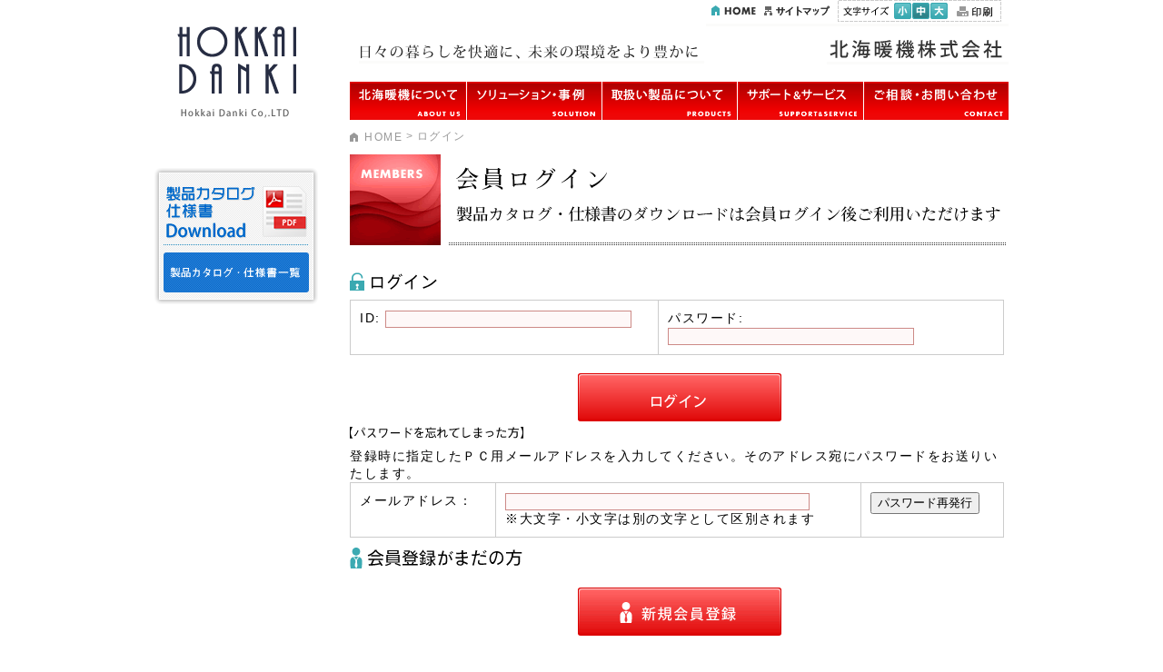

--- FILE ---
content_type: text/html; charset=UTF-8
request_url: https://hokkai-danki.com/forms/?members=login_form
body_size: 2848
content:
<!DOCTYPE html>
<html lang="ja">
<head>
	<!-- Google tag (gtag.js) -->
<script async src="https://www.googletagmanager.com/gtag/js?id=G-M4D08020MQ"></script>
<script>
  window.dataLayer = window.dataLayer || [];
  function gtag(){dataLayer.push(arguments);}
  gtag('js', new Date());

  gtag('config', 'G-M4D08020MQ');
</script>
<meta http-equiv="X-UA-Compatible" content="IE=edge,chrome=1">
<meta charset="utf-8" />
<meta http-equiv="Pragma" content="no-cache" />
<meta http-equiv="Expires" content="-1" />
<title>ログイン | 北海暖機 株式会社</title>
<meta name="ROBOTS" content="INDEX,FOLLOW,ALL" />
<meta name="description" content="会員登録されている方はこちらからログイン可能です。..." />
<meta name="keywords" content="会員,メンバーズ,ログイン" />
<meta name="viewport" content="width=1024" />
<meta name="HandheldFriendly" content="true" />
<meta name="MobileOptimized" content="1024" />
<meta name="format-detection" content="telephone=no" />
<link rel="home" href="http://www.hokkai-danki.com" title="TOP_SITE_TITLE" />

<link rel="stylesheet" href="/forms/../content/display/css/default_style.css" />
<link rel="stylesheet" href="/forms/../content/display/css/common_table.css" />
<link rel="stylesheet" href="/forms/../content/display/css/common.css?240903" />
<!--[if lt IE 9]><script src="/forms/../content/display/js/html5shiv-printshiv.js"></script><![endif]-->
<script>js_ini = { root_path: '/'};</script>
<script src="/forms/../content/display/js/preset.js"></script>


<link rel="stylesheet" type="text/css" href="/forms/../content/display/css/input_checker.css" />
<link rel="stylesheet" type="text/css" href="/forms/../content/display/css/common_form.css" />
<link rel="stylesheet" type="text/css" href="/forms/../content/display/css/members/common.css" />
<link rel="stylesheet" type="text/css" href="/forms/../content/display/css/members/login_form.css" />
<script>
load_lib.push("input_checker");
</script>
</head>
<!--[if lt IE 8]><body class="lt-ie10 lt-ie9 lt-ie8" id="pagetop"><![endif]-->
<!--[if IE 8]><body class="lt-ie10 lt-ie9" id="pagetop"><![endif]-->
<!--[if IE 9]><body class="lt-ie10" id="pagetop"><![endif]-->
<!--[if gt IE 9]><!--><body id="pagetop"><!--<![endif]-->

<div id="mainbody">
	<header id="main_head" role="banner">
		<h1><a href="/">北海暖機 株式会社</a></h1>
		<div id="head_top">
			<ul id="font_switch">
				<li id="topmenu01"><a href="/">HOME</a></li>
				<li id="topmenu03"><a href="/sitemap/" >サイトマップ</a></li>
				<li id="font_s"><a href="#font_s" class="font_switch">小</a></li>
				<li id="font_m"><a href="#font_m" class="font_switch selected">中</a></li>
				<li id="font_l"><a href="#font_l" class="font_switch">大</a></li>
				<li id="topmenu04"><a href="#" onclick="print();return false;">印刷</a></li>
			</ul>
		</div>
		<nav id="main_nav" role="navigation">
			<ul>
				<li id="main_nav01"><a href="/aboutus/">会社案内</a></li>
				<li id="main_nav03"><a href="/solutions/">ソリューション・事例</a></li>
				<li id="main_nav02"><a href="/products/">取り扱い商品一覧</a></li>
				<li id="main_nav04"><a href="/support/">サポート＆サービス</a></li>
				<li id="main_nav05"><a href="/forms/contact/">お問い合わせ</a></li>
			</ul>
		</nav><!-- /#main_menu -->
	</header>

	<div id="maincontents">
<div id="side_menu">
	
		
		<div id="banner_links">
					<p class="ban"><a href="https://www.hokkai-danki.com/catalogs/"><img src="/content/upload/thumbnale/link_7d1912ccdba8c5d07a5b2d90054a7a9f.png" alt="製品カタログ・仕様書ダウンロード" /></a></p>
						</div>
	</div><!-- /#side_menu -->

<article id="itembox">
	<nav><p class="breadcrumb"><a href="http://www.hokkai-danki.com" title="北海暖機 株式会社">HOME</a><span class="split">&gt;</span>ログイン</p></nav>
		<header>
			<h1 class="group_ttl"><img src="/forms/../content/display/img/members/ttl_edit.gif" alt="会員登録・変更" /></h1>
		</header>
		<div id="itembox_content">
						<form method="post" action="/forms/">
<input type="hidden" name="members" value="login" />
			<h2 class="sub_ttl" style="padding-bottom:10px;"><img src="/forms/../content/display/img/members/subttl_login.gif" alt="ログイン" /></h2>
			<table class="formtable">
				<tr>
					<td><label>ID: </label><input type="text" name="login_id" value="" size="32" maxlength="32" style="ime-mode:disabled;" class="necessary" />
						　
					</td>
					<td><label>パスワード: </label><input type="password" name="passwd" value="" size="32" maxlength="16" style="ime-mode:disabled;" class="necessary alnum" />
											</td>
				</tr>
			</table>
			<p class="submitbutton">
				<span class="btn_login"><input type="submit" value="ログイン" /></span>
			</p>
		</form>
		<a id="reissue_passwd" name="reissue_passwd"></a>
				<form method="post" action="/forms/">
<input type="hidden" name="members" value="reissue_passwd" />
			<h2 style="padding-bottom:10px;"><img src="/forms/../content/display/img/members/subtl_reissue.gif" alt="パスワードを忘れてしまった方" /></h2>
			<p class="reissue_mes">登録時に指定したＰＣ用メールアドレスを入力してください。そのアドレス宛にパスワードをお送りいたします。</p>
			<table class="formtable">
				<tr>
					<td>メールアドレス：</td>
					<td><input type="text" name="email" value="" size="40" maxlength="100" style="ime-mode:disabled;" class="necessary mailadd" />
						<br /><span class="explaine">※大文字・小文字は別の文字として区別されます</span>
											</td>
					<td class="submitbutton"><span class="btn_reissue"><input type="submit" value="パスワード再発行" /></span></td>
				</tr>
			</table>
		</form>
			<h2 class="sub_ttl"><img src="/forms/../content/display/img/members/subttl_register.gif" alt="会員登録" /></h2>
			<p class="submitbutton">
				<a href="/forms/members/regist_form.html" class="btn_register">【会員登録はこちらから】</a>
			</p>
		</div>
	</article>
	</div><!--/#maincontents-->
</div><!--/#mainbody-->

<footer role="contentinfo" id="main_foot">
	<div id="foot_corp_info">
		<p class="photo"><img src="/forms/../content/display/img/comm/foot_photo.jpg" width="80" height="80" alt="社屋" /></p>
		<div class="docs">
			<h1><a href="/forms/"><img src="/forms/../content/display/img/comm/foot_title.png" width="235" height="25" alt="北海暖機 株式会社" /></a></h1>
			<p>〒065-0015　北海道札幌市東区北１５条東１丁目４番２０号</p>
			<p>TEL ：011-742-2516　FAX：011-722-7127</p>
		</div>
		<div class="contact">
			<p class="mes"><img src="/forms/../content/display/img/comm/foot_tel.png" width="198" height="64" alt="お問い合わせはこちらから　TEL ：011-742-2516　【営業時間】平日午前9:00～午後6:30" /></p>
			<p class="btn">
				<a href="https://www.hokkai-danki.com/forms/contact/">WEBからお問い合わせ</a>
			</p>
		</div>
	</div>
	<div id="foot_guide">
		<div id="foot_guide_set">
			<dl id="foot_guide_01">
				<dt><a href="/forms/aboutus/">北海暖機について</a></dt>
				<dd>
					<ul class="l">
						<li id="foot_guide_01_01"><a href="/forms/aboutus/message.html">ごあいさつ</a></li>
						<li id="foot_guide_01_02"><a href="/forms/aboutus/hd_vison.html">HD VISON</a></li>
						<li id="foot_guide_01_03"><a href="/forms/aboutus/overview.html">会社概要</a></li>
						<li id="foot_guide_01_04"><a href="/forms/aboutus/description.html">事業内容</a></li>
					</ul>
					<ul class="r">
						<li id="foot_guide_01_05"><a href="/forms/aboutus/compliance.html">コンプライアンス</a></li>
						<li id="foot_guide_01_06"><a href="/forms/aboutus/social.html">環境・社会への取り組み</a></li>

					</ul>
				</dd>
			</dl>
			<div id="foot_guide_box">
				<dl id="foot_guide_02">
					<dt><a href="/forms/solutions/">ソリューション・事例</a></dt>
					<dd>
						<a href="/forms/solutions/#box_id_35">弊社ソリューションのご案内をいたします</a>
					</dd>
				</dl>
				<dl id="foot_guide_03">
					<dt><a href="/forms/products/">取り扱い製品一覧</a></dt>
					<dd>
						<a href="/forms/products/#items_list_box">弊社の豊富な取扱い製品をご案内いたします</a>
					</dd>
				</dl>
			</div>
			<dl id="foot_guide_04">
				<dt><a href="/forms/catalogs/">ダウンロード</a></dt>
				<dd>
					<a href="/forms/catalogs/">会員登録</a>
				</dd>
			</dl>
			<dl id="foot_guide_05">
				<dt><a href="/forms/support/">サポート＆サービス</a></dt>
				<dd>製品・システム導入後のサポートをご案内いたします</dd>
			</dl>
		</div>
		<div id="foot_bottom_menu">
			<ul>
				<li id="foot_bottom_01"><a href="/forms/">HOME</a></li>
				<li id="foot_bottom_02"><a href="/forms/forms/contact/">お問い合わせ</a></li>
				<li id="foot_bottom_03"><a href="/forms/privacy/" >プライバシーポリシー</a></li>
				<li id="foot_bottom_04"><a href="/forms/sitemap/" >サイトマップ</a></li>
			</ul>
		</div>
	</div>
	<div id="foot_copy">
		<p>
			<img src="/forms/../content/display/img/comm/copy.png" width="248" height="9" alt="COPYRIGHT(C)Hokkai Danki Co,.LTD ALL RIGHTS RESERVED" />
		</p>
	</div>
	<div id="go_top_link">
		<p><a href="#pagetop">このページのトップへ戻る</a></p>
	</div>
</footer><!--/#main_foot-->

<script data-main="/forms/../content/display/js/main" src="/forms/../content/display/js/require.js"></script>
<script src="/acc/log.js" charset="utf-8"></script>
</body>
</html>


--- FILE ---
content_type: text/css
request_url: https://hokkai-danki.com/content/display/css/default_style.css
body_size: 1437
content:
@charset "UTF-8";
/*
html5doctor.com Reset Stylesheet
v1.6.1
Last Updated: 2010-09-17
Author: Richard Clark - http://richclarkdesign.com 
Twitter: @rich_clark
Original: http://html5doctor.com/html-5-reset-stylesheet/
*/
html,
body,
div,
span,
object,
iframe,
h1,
h2,
h3,
h4,
h5,
h6,
p,
blockquote,
pre,
abbr,
address,
cite,
code,
del,
dfn,
em,
img,
ins,
kbd,
q,
samp,
small,
strong,
sub,
sup,
var,
b,
i,
dl,
dt,
dd,
ol,
ul,
li,
fieldset,
form,
label,
legend,
table,
caption,
tbody,
tfoot,
thead,
tr,
th,
td,
article,
aside,
canvas,
details,
figcaption,
figure,
footer,
header,
hgroup,
menu,
nav,
section,
summary,
time,
mark,
audio,
video{
	margin: 0;
	padding: 0;
	border: 0;
	outline: 0;
	font-size: 100%;
	vertical-align: baseline;
	background: transparent;
}

body{
	line-height: 1;
}

article,
aside,
details,
figcaption,
figure,
footer,
header,
hgroup,
menu,
nav,
section{
	display: block;
}

nav ul{
	list-style: none;
}

blockquote,
q{
	quotes: none;
}

blockquote:before,
blockquote:after,
q:before,
q:after{
	content: '';
	content: none;
}

a{
	margin: 0;
	padding: 0;
	font-size: 100%;
	vertical-align: baseline;
	background: transparent;
}

/* change colours to suit your needs */
ins{
	background-color: #ff9;
	color: #000;
	text-decoration: none;
}

/* change colours to suit your needs */
mark{
	background-color: #ff9;
	color: #000;
	font-style: italic;
	font-weight: bold;
}

del{
	text-decoration: line-through;
}

abbr[title],
dfn[title]{
	border-bottom: 1px dotted;
	cursor: help;
}

table{
	border-collapse: collapse;
	border-spacing: 0;
}

/* change border colour to suit your needs */
hr{
	display: block;
	height: 1px;
	border: 0;
	border-top: 1px solid #cccccc;
	margin: 1em 0;
	padding: 0;
}

input,
select{
	vertical-align: middle;
}

/* フォント初期化 --------------------------------------------------------- */
body{
	font: 14px/1.4 helvetica, Verdana, arial, "ヒラギノ角ゴ Pro W3", "Hiragino Kaku Gothic Pro", "Osaka", "ＭＳ Ｐゴシック", sans-serif;
	letter-spacing: 1.5px;
	color: #000;
}

a{
	color: #CC0000;
	text-decoration: underline;
}
a:visited{
	color: #BF6363;
}
a:hover{
	color: #DD4F93;
}

/* 他初期化 */
br{
	letter-spacing: 0;
}

/* IEバグ回避用 */
img{
	vertical-align: bottom;
}

/* 隙間回避 */
td,
th{
	text-align: left;
}

/*
	画像配置設定用CSS。基本的に変更しない
	
	$imamge_positions = array( 'center'=>'中央', 'left'=>'左', 'right'=>'右', 'bottom'=>'下中央', 
	'float_left'=>'本文の左(回り込み)', 'float_right'=>'本文の右(回り込み)' , 
	'separate_left'=>'本文の左(回り込まない)', 'separate_right'=>'本文の右(回り込まない)', 
	'title'=>'サブタイトルとして表示' );
*/
.content_image_box{
	padding-bottom: 5px;
}
.content_image_box .image_caption{
	font-size: 10px;
}

.imamge_position_center,
.imamge_position_bottom{
	margin: 20px 0;
	text-align: center;
}

.imamge_position_left{
	text-align: left;
}

.imamge_position_right{
	text-align: right;
}

.imamge_position_bottom{
	padding: 5px 0 0 0px;
}

.imamge_position_float_left,
.imamge_position_separate_left{
	float: left;
	padding: 0 20px 20px 0px;
}

.imamge_position_separate_left{
	padding: 0 20px 0 0;
}

.imamge_position_float_right,
.imamge_position_separate_right{
	float: right;
	padding: 0 0 20px 20px;
}

.imamge_position_separate_right{
	padding: 0 0 20px 0;
}

.text_position_separate_left,
.text_position_separate_right{
	display: table;
	word-break: break-all;
}
.text_position_separate_right{
	padding: 0 20px 20px 0;
}

.lt-ie8 .text_position_separate_left,
.lt-ie8 .text_position_separate_right{
	display: inline-block;
}

.text_position_center{
	padding: 0 10px;
}


--- FILE ---
content_type: text/css
request_url: https://hokkai-danki.com/content/display/css/common_table.css
body_size: 544
content:
@charset "UTF-8";
/*
汎用テーブル設定
入力ページの各テンプレート対応
*/
/*
table{
	border-collapse: separate;
	border-spacing: 3px;
}
*/
/* 汎用テーブル */
.common_teble{
	empty-cells: show;
	letter-spacing: 0.1em;
	line-height: 150%;
	border: 1px solid #CCCCCC;
	border-collapse: collapse;

}
.common_teble tr td,
.common_teble tr th{
	font-size: inherit;
		padding: 10px;
	border: 1px solid #cccccc;
	vertical-align: top;
	text-align: left;
}
.common_teble tr th{
	background: #F3F3F3;
	font-weight: normal;
		padding: 10px;
}

.common_teble .common_teble_glay,
.common_teble .common_teble_glay tr td,
.common_teble .common_teble_glay tr th{
	border: solid #d0d0d0;
	border-width: 0 1px;

}
.common_teble .common_teble_glay tr th{
	background-color: #F3F3F3;
}

/* 段組テーブル */
.layout_box tr td{
	border-collapse: separate;
	border-spacing: 2px;
}

.layout_box,
.layout_box tr td{
	border: none;
}

.layout_box tr td{
	padding: 3px;
}


/* gray */
* table.common_teble{
	border-collapse: collapse;
	empty-cells: show;

}
* table.common_teble,
* table.common_teble tr td,
* table.common_teble tr th{
	border: 1px solid #999999;
	vertical-align: top;
	padding: 5px;
}
* table.common_teble tr td,
* table.common_teble tr th{
	padding: 5px;
}
* table.common_teble tr th{

	font-weight: normal;
 padding:5px;
}

* table.common_teble_g,
* table.common_teble_g tr td,
* table.common_teble_g tr th{
	border: 1px solid #CCCCCC;
	border-width: 0px 1px 1px 1px ;
	padding: 5px;
}
* table.common_teble_g tr th{
	background-color: #F3F3F3;
	font-weight: normal;
	border-width: 1px 1px 0 1px;

}
* table.common_teble_g tr td{
	padding: 5px;
}
/* gray2 */
* table.common_teble2{
	border-collapse: collapse;
	empty-cells: show;
}
* table.common_teble2,
* table.common_teble2 tr td,
* table.common_teble2 tr th{
	border: 1px solid #999999;
	vertical-align: top;
}
* table.common_teble2 tr td,
* table.common_teble2 tr th{
	padding: 3px 5px;
}
* table.common_teble tr th{

	font-weight: normal;
	padding: 3px;
}

* table.common_teble_g2,
* table.common_teble_g2 tr td,
* table.common_teble_g2 tr th{
	border: 1px solid #CCCCCC;
	border-width: 1px 1px 1px 1px ;
}
* table.common_teble_g2 tr th{
	background-color: #F3F3F3;
	font-weight: normal;
	border-width: 1px 1px 1px 1px;
}
* table.common_teble_g2 tr td{
	padding: 3px;
}

--- FILE ---
content_type: text/css
request_url: https://hokkai-danki.com/content/display/css/common.css?240903
body_size: 2101
content:
@charset "UTF-8";
body{
	background: #fff;
}

#mainbody{
	width: 950px;
	margin: 0 auto;
}

#main_head{
	width: 935px;
	height: 133px;
	margin: 0 0 0 30px;
	background: url(../img/comm/header.png?240826) no-repeat 0 0;
}
#main_head a{
	overflow: hidden;
}
#main_head h1{
	width: 135px;
	float: left;
}
#main_head h1 a{
	display: block;
	width: 135px;
	height: 0;
	padding: 135px 0 0;
}

#head_top{
	//width: 780px;
	height: 26px;
}

#font_switch{
	display: block;
	width: 328px;
	height: 27px;
	margin: 0 0 0 583px;
	padding: 0;
	overflow: hidden;
	zoom: 1;
}
#font_switch li{
	display: inline;
}
#font_switch li a{
	float: left;
	display: block;
	width: 25px;
	height: 0;
	padding: 27px 0 0;
	background: url(../img/comm/header.png?240826) no-repeat 0 0;
}
#font_switch #topmenu01 a{
	width: 60px;
	background-position: -583px 0;
}
#font_switch #topmenu01 a:hover{
	background-position: -583px -133px;
}
/*
#font_switch #topmenu02 a{
	width: 65px;
	background-position: -580px 0;
}
#font_switch #topmenu02 a:hover{
	background-position: -580px -133px;
}*/
#font_switch #topmenu03 a{
	width: 80px;
	background-position: -643px 0;
}
#font_switch #topmenu03 a:hover{
	background-position: -643px -133px;
}
#font_switch #font_s a{
	width: 21px;
	margin-left: 65px;
	background-position: -787px 0;
}
#font_switch #font_s a:hover,
#font_switch #font_s a.selected{
	background-position: -787px -133px;
}
#font_switch #font_m a{
	width: 21px;
	background-position: -808px 0;
}
#font_switch #font_m a:hover,
#font_switch #font_m a.selected{
	background-position: -808px -133px;
}
#font_switch #font_l a{
	width: 21px;
	background-position: -829px 0;
}
#font_switch #font_l a:hover,
#font_switch #font_l a.selected{
	background-position: -829px -133px;
}
#font_switch #topmenu04 a{
	width: 55px;
	background-position: -850px 0;
}
#font_switch #topmenu04 a:hover{
	background-position: -850px -133px;
}

#main_nav{
	height: 55px;
	margin: 66px 0 0;
	overflow: hidden;
	zoom: 1;
}
#main_nav ul{
	margin: 0 0 0 55px;
}
#main_nav ul li{
	display: inline;
}
#main_nav ul li a{
	float: left;
	display: block;
	height: 0;
	padding: 41px 0 0;
	background: url(../img/comm/header.png) no-repeat 0 0;
}
#main_nav #main_nav01 a{
	width: 128px;
	background-position: -190px -92px;
}
#main_nav #main_nav01 a:hover,
#main_nav #main_nav01 a.selected{
	background-position: -190px -225px;
}
#main_nav #main_nav02 a{
	width: 149px;
	background-position: -318px -92px;
}
#main_nav #main_nav02 a:hover,
#main_nav #main_nav02 a.selected{
	background-position: -318px -225px;
}
#main_nav #main_nav03 a{
	width: 149px;
	background-position: -467px -92px;
}
#main_nav #main_nav03 a:hover,
#main_nav #main_nav03 a.selected{
	background-position: -467px -225px;
}
#main_nav #main_nav04 a{
	width: 139px;
	background-position: -616px -92px;
}
#main_nav #main_nav04 a:hover,
#main_nav #main_nav04 a.selected{
	background-position: -616px -225px;
}
#main_nav #main_nav05 a{
	width: 160px;
	background-position: -755px -92px;
}
#main_nav #main_nav05 a:hover,
#main_nav #main_nav05 a.selected{
	background-position: -755px -225px;
}

/* #head_top */
/* #main_head */
#maincontents{
	width: 940px;
	clear: both;
	min-height: 300px;
	margin: 0 auto;
	padding: 0 0 100px;
	overflow: hidden;
	zoom: 1;
}
#maincontents .group_ttl{
	margin: 0 0 30px;
}

#side_menu{
	width: 200px;
	float: left;
	text-align: left;
}
#side_menu .group_page_list{
	margin: 35px 0 0;
}
#side_menu .group_page_list li{
	padding: 0;
}
#side_menu .group_page_list li a{
	padding: 0 0 0 16px;
	background: url(../img/comm/sub_menu_icon.png) no-repeat 0 0;
	font-size: 12px;
	line-height: 25px;
	color: #000;
}
#side_menu .group_page_list li a:hover,
#side_menu .group_page_list li a.selected{
	color: #FF0000;
	background-position: 0 -20px;
}
#side_menu .group_page_list li#sub_menu01{
	display: block;
	height: 113px;
	margin: 0 0 15px;
	overflow: hidden;
}
#side_menu .group_page_list li#sub_menu01 a{
	display: block;
	width: 187px;
	padding: 113px 0 0;
	background-position: 0 0;
	background-repeat: no-repeat;
	overflow: hidden;
}
#side_menu .group_page_list li#sub_menu01 a:hover,
#side_menu .group_page_list li#sub_menu01 a.selected{
	background-position: 0 -113px;
}
#side_menu .aboutus .group_page_list li#sub_menu01 a{
	background-image: url(../img/aboutus/side_top_titile.png);
}
#side_menu .products .group_page_list li#sub_menu01 a{
	background-image: url(../img/products/side_top_titile.png);
}
#side_menu .solutions .group_page_list li#sub_menu01 a{
	background-image: url(../img/solutions/side_top_titile.png);
}
#side_menu .support .group_page_list li#sub_menu01 a{
	background-image: url(../img/support/side_top_titile.png);
}
#side_menu .privacy .group_page_list li#sub_menu01 a{
	background-image: url(../img/privacy/side_top_titile.png);
}
#side_menu .contact .group_page_list li#sub_menu01 a{
	background-image: url(../img/contact/side_top_titile.png);
}
#side_menu .catalog .group_page_list li#sub_menu01 a{
	background-image: url(../img/catalog/side_top_titile.png);
}

#banner_links{
	margin: 50px 0;
}
#banner_links p{
	margin: 15px 0;
}
#banner_links p a:hover img{
	filter: progid:DXImageTransform.Microsoft.Alpha(Opacity=50);
	opacity: 0.5;
}
#banner_links .link_exp{
	margin: -10px 0 15px;
}

#itembox{
	width: 725px;
	float: right;
	/* .breadcrumb */
}
#itembox .breadcrumb{
	height: 30px;
	line-height: 30px;
	margin: 0 0 5px;
	font-size: 12px;
	color: #999999;
}
#itembox .breadcrumb a{
	color: #999999;
	text-decoration: none;
}
#itembox .breadcrumb a:first-child{
	padding: 0 0 0 16px;
	background: url(../img/comm/icon_home.png) no-repeat 0 center;
	overflow: hidden;
	vertical-align: middle;
}
#itembox .breadcrumb .split{
	padding: 0.3em;
}

/* #itembox */
/* #maincontents */
#main_foot{
	background: url(../img/comm/black_dot.png) repeat-x 0 0;
	padding: 10px 0 0;
}

#foot_corp_info{
	width: 900px;
	margin: 35px auto 30px;
	overflow: hidden;
}
#foot_corp_info .photo{
	width: 90px;
	float: left;
}
#foot_corp_info .docs{
	overflow: hidden;
	width: 400px;
	float: left;
}
#foot_corp_info .docs h1{
	margin: 5px 0 10px;
}
#foot_corp_info .docs p{
	margin: 5px 0;
	font-size: 12px;
}
#foot_corp_info .contact{
	width: 400px;
	float: right;
}
#foot_corp_info .contact .mes{
	margin: 5px 0 0;
	float: left;
}
#foot_corp_info .contact .btn{
	width: 180px;
	float: right;
}
#foot_corp_info .contact .btn a{
	display: block;
	height: 0;
	margin: 25px 0 0;
	padding: 45px 0 0;
	overflow: hidden;
	background: url(../img/comm/foot_contact_btn.png) no-repeat 0 0;
}
#foot_corp_info .contact .btn a:hover{
	background-position: 0 -45px;
}

#foot_guide{
	background: url(../img/comm/black_dot.png) repeat-x 0 0;
	overflow: hidden;
}
#foot_guide h2{
	width: 900px;
	height: 10px;
	margin: 0 auto;
	padding: 0;
}
#foot_guide h2 img{
	vertical-align: top;
}
#foot_guide #foot_guide_set{
	width: 905px;
	margin: 30px auto 0;
	overflow: hidden;
}
#foot_guide #foot_guide_set dl{
	margin: 0 15px 0 0;
}
#foot_guide #foot_guide_set dl dt a{
	display: block;
	height: 0;
	padding: 35px 0 0;
	overflow: hidden;
	background-image: url(../img/comm/foot_menus.png?240826);
	background-repeat: no-repeat;
}

#foot_guide_01{
	width: 269px;
	background-position: 0 0;
	float: left;
}
#foot_guide_01 dt a:hover{
	background-position: 0 -164px;
}
#foot_guide_01 dd{
	padding: 0;
	overflow: hidden;
}
#foot_guide_01 dd ul{
	margin: 7px 0 0;
	width: 105px;
	float: left;
}
#foot_guide_01 dd ul.r{
	width: 163px;
	float: right;
}
#foot_guide_01 dd ul li{
	display: inline;
	padding: 0;
}
#foot_guide_01 dd ul li a{
	display: block;
	height: 0;
	padding: 25px 0 0;
	overflow: hidden;
	background-image: url(../img/comm/foot_menus.png?240826);
	background-repeat: no-repeat;
}
#foot_guide_01 li#foot_guide_01_01 a,
#foot_guide_01 li#foot_guide_01_05 a{
	margin-top: 5px;
}
#foot_guide_01 li#foot_guide_01_01 a{
	background-position: 0 -42px;
}
#foot_guide_01 li#foot_guide_01_01 a:hover{
	background-position: 0 -206px;
}
#foot_guide_01 li#foot_guide_01_02 a{
	background-position: 0 -67px;
}
#foot_guide_01 li#foot_guide_01_02 a:hover{
	background-position: 0 -231px;
}
#foot_guide_01 li#foot_guide_01_03 a{
	background-position: 0 -92px;
}
#foot_guide_01 li#foot_guide_01_03 a:hover{
	background-position: 0 -256px;
}
#foot_guide_01 li#foot_guide_01_04 a{
	background-position: 0 -117px;
}
#foot_guide_01 li#foot_guide_01_04 a:hover{
	background-position: 0 -281px;
}
#foot_guide_01 li#foot_guide_01_05 a{
	background-position: -107px -42px;
}
#foot_guide_01 li#foot_guide_01_05 a:hover{
	background-position: -107px -206px;
}
#foot_guide_01 li#foot_guide_01_06 a{
	background-position: -107px -67px;
}
#foot_guide_01 li#foot_guide_01_06 a:hover{
	background-position: -107px -231px;
}
#foot_guide_01 li#foot_guide_01_07 a{
	background-position: -107px -92px;
}
#foot_guide_01 li#foot_guide_01_07 a:hover{
	background-position: -107px -256px;
}
#foot_guide_01 li#foot_guide_01_08 a{
	background-position: -107px -117px;
}
#foot_guide_01 li#foot_guide_01_08 a:hover{
	background-position: -107px -281px;
}

#foot_guide_box{
	float: left;
}

#foot_guide_02{
	width: 190px;
}
#foot_guide_02 dt a{
	background-position: -284px 0;
}
#foot_guide_02 dt a:hover{
	background-position: -284px -164px;
}
#foot_guide_02 dd a{
	display: block;
	height: 0;
	padding: 50px 0 0;
	overflow: hidden;
	background: url(../img/comm/foot_menus.png?240826) no-repeat -284px -35px;
}

#foot_guide_03{
	width: 190px;
}
#foot_guide_03 dt a{
	background-position: -284px -94px;
}
#foot_guide_03 dt a:hover{
	background-position: -284px -258px;
}
#foot_guide_03 dd a{
	display: block;
	height: 0;
	padding: 35px 0 0;
	overflow: hidden;
	background: url(../img/comm/foot_menus.png?240826) no-repeat -284px -129px;
}

#foot_guide_04{
	width: 196px;
	margin: 0;
	float: left;
}
#foot_guide_04 dt a{
	background-position: -490px 0;
}
#foot_guide_04 dt a:hover{
	background-position: -490px -164px;
}
#foot_guide_04 dd{
	height: 79px;
	padding: 50px 0 0;
	overflow: hidden;
	background: url(../img/comm/foot_menus.png?240826) no-repeat -490px -35px;
}

#foot_guide_04 dd a{
	display: block;
	height: 0;
	overflow: hidden;
	/*
	margin: 9px 0 0;
	padding: 70px 0 0;
	background: url(../img/comm/foot_menus.png?240826) no-repeat -489px -94px;*/
}
/*
#foot_guide_04 dd a:hover{
	background-position: -489px -258px;
}*/

#foot_guide_05{
	width: 190px;
	margin: 0;
	float: right;
}
#foot_guide_05 dt a{
	background-position: -702px 0;
}
#foot_guide_05 dt a:hover{
	background-position: -702px -164px;
}
#foot_guide_05 dd{
	height: 0;
	padding: 50px 0 0;
	overflow: hidden;
	background: url(../img/comm/foot_menus.png?240826) no-repeat -702px -35px;
}

#foot_bottom_menu{
	clear: both;
	width: 900px;
	margin: 30px auto 10px;
}
#foot_bottom_menu ul{
	display: block;
	width: 372px;
	height: 13px;
	margin: 0;
}
#foot_bottom_menu ul li{
	display: inline;
}
#foot_bottom_menu ul li a{
	display: block;
	width: 66px;
	height: 0;
	padding: 13px 0 0;
	background: url(../img/comm/foot_bottom_menu.png) no-repeat 0 0;
	overflow: hidden;
	float: left;
}
#foot_bottom_menu ul li a:hover{
	background-position: 0 -13px;
}
#foot_bottom_menu ul li#foot_bottom_02 a{
	width: 97px;
	background-position: -66px 0;
}
#foot_bottom_menu ul li#foot_bottom_02 a:hover{
	background-position: -66px -13px;
}
#foot_bottom_menu ul li#foot_bottom_03 a{
	width: 129px;
	background-position: -163px 0;
}
#foot_bottom_menu ul li#foot_bottom_03 a:hover{
	background-position: -163px -13px;
}
#foot_bottom_menu ul li#foot_bottom_04 a{
	width: 80px;
	background-position: -292px 0;
}
#foot_bottom_menu ul li#foot_bottom_04 a:hover{
	background-position: -292px -13px;
}

#foot_copy{
	clear: both;
	height: 25px;
	line-height: 25px;
	background: url(../img/comm/black_dot.png);
}
#foot_copy p{
	width: 900px;
	margin: 0 auto;
}
#foot_copy p img{
	vertical-align: middle;
}

#go_top_link p{
	width: 900px;
	margin: -25px auto 0;
}
#go_top_link p a{
	display: block;
	width: 82px;
	height: 0;
	margin: 0 0 0 auto;
	padding: 25px 0 0;
	background: url(../img/comm/gotop.png) no-repeat center 0;
	overflow: hidden;
}
#go_top_link p a:hover{
	background-position: center -25px;
}

/* #main_foot */
/* 汎用メッセージ等 */
.headmessage{
	margin: 20px 10px;
	padding: 15px;
	font-weight: bold;
	color: #FF6600;
	background: #FAFAFA;
}

.head_error,
.error_message{
	margin: 20px 10px;
	padding: 15px;
	font-weight: bold;
	color: #CC6666;
	border: solid #cc6666 1px;
}

.error{
	color: #CC6666;
}


--- FILE ---
content_type: text/css
request_url: https://hokkai-danki.com/content/display/css/input_checker.css
body_size: 278
content:
@charset "utf-8";

/*
「input_checker.js」用
*/


* input.necessary,
* select.necessary,
* textarea.necessary{
	border-style: solid;
	border-width: 1px;
	border-color: #7F9DB9;
}
* fieldset{
	display: -moz-inline-box;
	display: inline-block;
	padding: 3px 10px 3px 0;
	/*
	border-style: solid;
	border-width: 1px;
	border-color: #7F9DB9;*/
	border-style: none;
}

p#post_check_emes{
	position: absolute;
	padding: 3px;
	color: #EE2F29;
	border-style: solid;
	border-width: 1px;
	border-color: #EE2F29;
	background-color: #F8C2BD;
}
p#post_check_emes span{
	border-style: solid;
	border-width: 1px;
	border-color: #EE2F29;
	background-color: #F88B75;
	font-weight: bold;
}

--- FILE ---
content_type: text/css
request_url: https://hokkai-danki.com/content/display/css/common_form.css
body_size: 710
content:
* p.notice{
	color: #D7812A;
	font-weight: bold;
	padding: 5px 0 0;
}

* span.notice{
	color: #D7812A;
}

* span.error{
	color: #FF0000;
}

.topmessage{
	margin: 30px 5px 20px;
}

.necessary_mark{
	margin: 0 1px;
	display: inline-block;
	width: 36px;
	height: 0;
	padding: 21px 0 0;
	overflow: hidden;
	vertical-align: middle;
	background: url(../img/contact/necessary.png) no-repeat 0 0;
}

.necessary_txt{
	color: #FF0000;
}

.formtable{
	width: 720px;
	margin: 0 0 10px;
	border-collapse: collapse;
	empty-cells: show;
	border-style: solid;
	border-width: 1px;
	border: solid #cccccc 1px;
}

.formtable tr th,
.formtable tr td{
	vertical-align: top;
	text-align: left;
	padding: 10px;
	border: solid #cccccc 1px;
}

.formtable tr th{
	width: 180px;
	background: #F6F6F6;
	color: #272727;
	padding: 10px;
	font-weight: normal;
}

.formtable tr td span.necessary_mark{
	float: right;
}
.formtable tr td input[size="60"],
.formtable tr td textarea{
	width: 480px;
}

.formtable tr td table{
	width: auto;
	padding: 0;
	margin: 0;
}

.formtable tr td table tr td{
	border-style: none;
	padding: 0;
	margin: 0;
}

p.submitbutton{
	width: 400px;
	margin: 20px auto 0;
	text-align: center;
	overflow: hidden;
	zoom: 1;
}

p.submitbutton a,
p.submitbutton span{
	width: 149px;
	height: 35px;
	display: block;
	overflow: hidden;
	background-repeat: no-repeat;
	background-position: 0 0;
}

p.submitbutton a:hover,
p.submitbutton span:hover{
	background-position: 0 -35px;
}

p.submitbutton span input{
	cursor: pointer;
	width: 149px;
	height: 35px;
	filter: alpha(opacity=0);
	/* for ie5-7  */
	-ms-filter: "progid:DXImageTransform.Microsoft.Alpha(Opacity=0)";
	/* for ie8+  */
	opacity: 0;
}

span.btn_check{
	background-image: url(../img/contact/btn_check.png);
	margin: 0 auto;
}

span.btn_send{
	background-image: url(../img/contact/btn_send.png);
	float: right;
}

a.btn_prev{
	background-image: url(../img/contact/btn_prev.png);
	text-indent: -9999px;
	float: left;
}

p.submitbutton a.btn_home{
	width: 236px;
	background-image: url(../img/contact/btn_home.png);
	text-indent: -9999px;
	margin: 0 auto;
}

p.privacy_link{
	text-align: center;
	padding: 5px 0;
}

p.privacy_link a,
p.privacy_link span{
	color: #666666;
	font-size: 11px;
	background-image: url(../img/contact/red_delta.png);
	background-repeat: no-repeat;
	background-position: 0 center;
	padding: 0 0 0 10px;
	text-decoration: none;
}

p.privacy_link a:hover{
	color: #999999;
}


--- FILE ---
content_type: text/css
request_url: https://hokkai-danki.com/content/display/css/members/common.css
body_size: 157
content:
.logined_message,
.stepback_message{
	width: 820px;
	margin: 15px auto;
	padding: 5px;
	background: #F5F7EE;
	border: solid #d8357d 1px;
	font-weight: bold;
	text-align: center;
}
.logined_message a,
.stepback_message a{
	color: #8C9E33;
}


--- FILE ---
content_type: text/css
request_url: https://hokkai-danki.com/content/display/css/members/login_form.css
body_size: 279
content:
p.submitbutton a,
p.submitbutton span{
	width: 224px;
	height: 53px;
	margin: 0 auto;
	display: block;
	overflow: hidden;
	background-repeat: no-repeat;
	background-position: 0 0;
	cursor: pointer;
}

.btn_login{
	background-image: url(../../img/members/btn_login.png);
}

.btn_register{
	background-image: url(../../img/members/btn_register.png);
	text-indent: -9999px;
}

p.submitbutton a:hover,
p.submitbutton span:hover{
	background-position: 0 -53px;
}

p.submitbutton span input{
	width: 224px;
	height: 53px;
	filter: alpha(opacity=0);
	/* for ie5-7  */
	-ms-filter: "progid:DXImageTransform.Microsoft.Alpha(Opacity=0)";
	/* for ie8+  */
	opacity: 0;
}


--- FILE ---
content_type: application/javascript
request_url: https://hokkai-danki.com/acc/log.js
body_size: 536
content:
(function(win, doc, loc) {
	//���[�J�����̓J�E���g�Ȃ�
	if( loc.host === '127.0.0.1' || loc.host === 'localhpst' ){ return; }
	
	var URL = doc.URL;
	//var URL = URL.replace("index.html", "");
	
	var scripts = doc.getElementsByTagName("script");
	var self_script_obj = scripts[scripts.length-1];
	var self_path = self_script_obj.src;
	if( !self_path ){ self_path = loc.pathname; }
	var self_dir = self_path.slice(0, self_path.lastIndexOf("/") + 1);
	
	var logimg = new Image();
	logimg.src = self_dir+"log.php?url="+encodeURIComponent(URL)+"&title="+encodeURIComponent(doc.title)+"&referrer="+encodeURIComponent(doc.referrer);
})(window, window.document, window.location);


(function(i,s,o,g,r,a,m){i['GoogleAnalyticsObject']=r;i[r]=i[r]||function(){
(i[r].q=i[r].q||[]).push(arguments)},i[r].l=1*new Date();a=s.createElement(o),
m=s.getElementsByTagName(o)[0];a.async=1;a.src=g;m.parentNode.insertBefore(a,m)
})(window,document,'script','//www.google-analytics.com/analytics.js','ga');

ga('create', 'UA-72138821-1', 'auto');
ga('send', 'pageview');

--- FILE ---
content_type: text/plain
request_url: https://www.google-analytics.com/j/collect?v=1&_v=j102&a=2117625037&t=pageview&_s=1&dl=https%3A%2F%2Fhokkai-danki.com%2Fforms%2F%3Fmembers%3Dlogin_form&ul=en-us%40posix&dt=%E3%83%AD%E3%82%B0%E3%82%A4%E3%83%B3%20%7C%20%E5%8C%97%E6%B5%B7%E6%9A%96%E6%A9%9F%20%E6%A0%AA%E5%BC%8F%E4%BC%9A%E7%A4%BE&sr=1280x720&vp=1280x720&_u=IADAAEABAAAAACAAI~&jid=1437136024&gjid=1471966200&cid=396438206.1769224853&tid=UA-72138821-1&_gid=1731365128.1769224854&_r=1&_slc=1&z=1390792996
body_size: -566
content:
2,cG-0XRFPQXZ26

--- FILE ---
content_type: application/javascript
request_url: https://hokkai-danki.com/content/display/js/require.js
body_size: 5533
content:
/*
 RequireJS 2.0.1 Copyright (c) 2010-2012, The Dojo Foundation All Rights Reserved.
 Available via the MIT or new BSD license.
 see: http://github.com/jrburke/requirejs for details
*/
var requirejs,require,define;
(function(Z){function w(b){return I.call(b)==="[object Function]"}function E(b){return I.call(b)==="[object Array]"}function n(b,d){if(b){var f;for(f=0;f<b.length;f+=1)if(d(b[f],f,b))break}}function L(b,d){if(b){var f;for(f=b.length-1;f>-1;f-=1)if(d(b[f],f,b))break}}function A(b,d){for(var f in b)if(b.hasOwnProperty(f)&&d(b[f],f))break}function R(b,d,f){d&&A(d,function(d,e){if(f||!b.hasOwnProperty(e))b[e]=d})}function s(b,d){return function(){return d.apply(b,arguments)}}function $(b){if(!b)return b;
var d=Z;n(b.split("."),function(b){d=d[b]});return d}function aa(b,d,f){return function(){var g=ga.call(arguments,0),e;if(f&&w(e=g[g.length-1]))e.__requireJsBuild=!0;g.push(d);return b.apply(null,g)}}function ba(b,d,f){n([["toUrl"],["undef"],["defined","requireDefined"],["specified","requireSpecified"]],function(g){b[g[0]]=aa(d[g[1]||g[0]],f)})}function F(b,d,f,g){d=Error(d+"\nhttp://requirejs.org/docs/errors.html#"+b);d.requireType=b;d.requireModules=g;if(f)d.originalError=f;return d}function ha(){if(G&&
G.readyState==="interactive")return G;L(document.getElementsByTagName("script"),function(b){if(b.readyState==="interactive")return G=b});return G}var ia=/(\/\*([\s\S]*?)\*\/|([^:]|^)\/\/(.*)$)/mg,ja=/require\s*\(\s*["']([^'"\s]+)["']\s*\)/g,ca=/\.js$/,ka=/^\.\//,I=Object.prototype.toString,x=Array.prototype,ga=x.slice,la=x.splice,u=!!(typeof window!=="undefined"&&navigator&&document),da=!u&&typeof importScripts!=="undefined",ma=u&&navigator.platform==="PLAYSTATION 3"?/^complete$/:/^(complete|loaded)$/,
S=typeof opera!=="undefined"&&opera.toString()==="[object Opera]",v={},q={},M=[],J=!1,l,t,B,y,C,G,H,N,ea;if(typeof define==="undefined"){if(typeof requirejs!=="undefined"){if(w(requirejs))return;q=requirejs;requirejs=void 0}typeof require!=="undefined"&&!w(require)&&(q=require,require=void 0);l=requirejs=function(b,d,f,g){var e="_",n;!E(b)&&typeof b!=="string"&&(n=b,E(d)?(b=d,d=f,f=g):b=[]);if(n&&n.context)e=n.context;(g=v[e])||(g=v[e]=l.s.newContext(e));n&&g.configure(n);return g.require(b,d,f)};
l.config=function(b){return l(b)};require||(require=l);l.version="2.0.1";l.jsExtRegExp=/^\/|:|\?|\.js$/;l.isBrowser=u;x=l.s={contexts:v,newContext:function(b){function d(a,c,j){var r=c&&c.split("/"),b=k.map,m=b&&b["*"],h,d,f,e;if(a&&a.charAt(0)===".")if(c){r=k.pkgs[c]?[c]:r.slice(0,r.length-1);c=a=r.concat(a.split("/"));for(h=0;c[h];h+=1)if(d=c[h],d===".")c.splice(h,1),h-=1;else if(d==="..")if(h===1&&(c[2]===".."||c[0]===".."))break;else h>0&&(c.splice(h-1,2),h-=2);h=k.pkgs[c=a[0]];a=a.join("/");
h&&a===c+"/"+h.main&&(a=c)}else a.indexOf("./")===0&&(a=a.substring(2));if(j&&(r||m)&&b){c=a.split("/");for(h=c.length;h>0;h-=1){f=c.slice(0,h).join("/");if(r)for(d=r.length;d>0;d-=1)if(j=b[r.slice(0,d).join("/")])if(j=j[f]){e=j;break}!e&&m&&m[f]&&(e=m[f]);if(e){c.splice(0,h,e);a=c.join("/");break}}}return a}function f(a){u&&n(document.getElementsByTagName("script"),function(c){if(c.getAttribute("data-requiremodule")===a&&c.getAttribute("data-requirecontext")===i.contextName)return c.parentNode.removeChild(c),
!0})}function g(a){var c=k.paths[a];if(c&&E(c)&&c.length>1)return f(a),c.shift(),i.undef(a),i.require([a]),!0}function e(a,c,j,r){var b=a?a.indexOf("!"):-1,m=null,h=c?c.name:null,e=a,f=!0,g="",k,l;a||(f=!1,a="_@r"+(L+=1));b!==-1&&(m=a.substring(0,b),a=a.substring(b+1,a.length));m&&(m=d(m,h,r),l=p[m]);a&&(m?g=l&&l.normalize?l.normalize(a,function(a){return d(a,h,r)}):d(a,h,r):(g=d(a,h,r),k=O[g],k||(k=i.nameToUrl(a,null,c),O[g]=k)));a=m&&!l&&!j?"_unnormalized"+(N+=1):"";return{prefix:m,name:g,parentMap:c,
unnormalized:!!a,url:k,originalName:e,isDefine:f,id:(m?m+"!"+g:g)+a}}function q(a){var c=a.id,j=o[c];j||(j=o[c]=new i.Module(a));return j}function t(a,c,j){var b=a.id,fa=o[b];if(p.hasOwnProperty(b)&&(!fa||fa.defineEmitComplete))c==="defined"&&j(p[b]);else q(a).on(c,j)}function z(a,c){var j=a.requireModules,b=!1;if(c)c(a);else if(n(j,function(c){if(c=o[c])c.error=a,c.events.error&&(b=!0,c.emit("error",a))}),!b)l.onError(a)}function x(){M.length&&(la.apply(D,[D.length-1,0].concat(M)),M=[])}function v(a,
c,j){a=a&&a.map;c=aa(j||i.require,a,c);ba(c,i,a);c.isBrowser=u;return c}function y(a){delete o[a];n(K,function(c,j){if(c.map.id===a)return K.splice(j,1),c.defined||(i.waitCount-=1),!0})}function B(a,c){var j=a.map.id,b=a.depMaps,d;if(a.inited){if(c[j])return a;c[j]=!0;n(b,function(a){if(a=o[a.id])return!a.inited||!a.enabled?(d=null,delete c[j],!0):d=B(a,c)});return d}}function C(a,c,j){var b=a.map.id,d=a.depMaps;if(a.inited&&a.map.isDefine){if(c[b])return p[b];c[b]=a;n(d,function(d){var d=d.id,h=
o[d];!P[d]&&h&&(!h.inited||!h.enabled?j[b]=!0:(h=C(h,c,j),j[d]||a.defineDepById(d,h)))});a.check(!0);return p[b]}}function H(a){a.check()}function T(){var a=k.waitSeconds*1E3,c=a&&i.startTime+a<(new Date).getTime(),j=[],b=!1,d=!0,m,h,e;if(!U){U=!0;A(o,function(a){m=a.map;h=m.id;if(a.enabled&&!a.error)if(!a.inited&&c)g(h)?b=e=!0:(j.push(h),f(h));else if(!a.inited&&a.fetched&&m.isDefine&&(b=!0,!m.prefix))return d=!1});if(c&&j.length)return a=F("timeout","Load timeout for modules: "+j,null,j),a.contextName=
i.contextName,z(a);d&&(n(K,function(a){if(!a.defined){var a=B(a,{}),c={};a&&(C(a,c,{}),A(c,H))}}),A(o,H));if((!c||e)&&b)if((u||da)&&!V)V=setTimeout(function(){V=0;T()},50);U=!1}}function W(a){q(e(a[0],null,!0)).init(a[1],a[2])}function I(a){var a=a.currentTarget||a.srcElement,c=i.onScriptLoad;a.detachEvent&&!S?a.detachEvent("onreadystatechange",c):a.removeEventListener("load",c,!1);c=i.onScriptError;a.detachEvent&&!S||a.removeEventListener("error",c,!1);return{node:a,id:a&&a.getAttribute("data-requiremodule")}}
var k={waitSeconds:7,baseUrl:"./",paths:{},pkgs:{},shim:{}},o={},X={},D=[],p={},O={},Q={},L=1,N=1,K=[],U,Y,i,P,V;P={require:function(a){return v(a)},exports:function(a){a.usingExports=!0;if(a.map.isDefine)return a.exports=p[a.map.id]={}},module:function(a){return a.module={id:a.map.id,uri:a.map.url,config:function(){return k.config&&k.config[a.map.id]||{}},exports:p[a.map.id]}}};Y=function(a){this.events=X[a.id]||{};this.map=a;this.shim=k.shim[a.id];this.depExports=[];this.depMaps=[];this.depMatched=
[];this.pluginMaps={};this.depCount=0};Y.prototype={init:function(a,c,b,d){d=d||{};if(!this.inited){this.factory=c;if(b)this.on("error",b);else this.events.error&&(b=s(this,function(a){this.emit("error",a)}));n(a,s(this,function(a,c){typeof a==="string"&&(a=e(a,this.map.isDefine?this.map:this.map.parentMap,!1,!0),this.depMaps.push(a));var d=P[a.id];d?this.depExports[c]=d(this):(this.depCount+=1,t(a,"defined",s(this,function(a){this.defineDep(c,a);this.check()})),b&&t(a,"error",b))}));this.inited=
!0;this.ignore=d.ignore;d.enabled||this.enabled?this.enable():this.check()}},defineDepById:function(a,c){var b;n(this.depMaps,function(c,d){if(c.id===a)return b=d,!0});return this.defineDep(b,c)},defineDep:function(a,c){this.depMatched[a]||(this.depMatched[a]=!0,this.depCount-=1,this.depExports[a]=c)},fetch:function(){if(!this.fetched)this.fetched=!0,i.startTime=(new Date).getTime(),this.map.prefix?this.callPlugin():this.shim?v(this,!0)(this.shim.deps||[],s(this,function(){this.load()})):this.load()},
load:function(){var a=this.map.url;Q[a]||(Q[a]=!0,i.load(this.map.id,a))},check:function(a){if(this.enabled){var c=this.map.id,b=this.depExports,d=this.exports,e=this.factory,m;if(this.inited)if(this.error)this.emit("error",this.error);else{if(!this.defining){this.defining=!0;if(this.depCount<1&&!this.defined){if(w(e)){if(this.events.error)try{d=i.execCb(c,e,b,d)}catch(h){m=h}else d=i.execCb(c,e,b,d);if(this.map.isDefine)if((b=this.module)&&b.exports!==void 0&&b.exports!==this.exports)d=b.exports;
else if(d===void 0&&this.usingExports)d=this.exports;if(m)return m.requireMap=this.map,m.requireModules=[this.map.id],m.requireType="define",z(this.error=m)}else d=e;this.exports=d;if(this.map.isDefine&&!this.ignore&&(p[c]=d,l.onResourceLoad))l.onResourceLoad(i,this.map,this.depMaps);delete o[c];this.defined=!0;i.waitCount-=1;i.waitCount===0&&(K=[])}this.defining=!1;if(!a&&this.defined&&!this.defineEmitted)this.defineEmitted=!0,this.emit("defined",this.exports),this.defineEmitComplete=!0}}else this.fetch()}},
callPlugin:function(){var a=this.map,c=a.id,b=e(a.prefix,null,!1,!0);t(b,"defined",s(this,function(b){var j=this.map.name,m=this.map.parentMap?this.map.parentMap.name:null;if(this.map.unnormalized){if(b.normalize&&(j=b.normalize(j,function(a){return d(a,m,!0)})||""),b=e(a.prefix+"!"+j),t(b,"defined",s(this,function(a){this.init([],function(){return a},null,{enabled:!0,ignore:!0})})),b=o[b.id]){if(this.events.error)b.on("error",s(this,function(a){this.emit("error",a)}));b.enable()}}else j=s(this,function(a){this.init([],
function(){return a},null,{enabled:!0})}),j.error=s(this,function(a){this.inited=!0;this.error=a;a.requireModules=[c];A(o,function(a){a.map.id.indexOf(c+"_unnormalized")===0&&y(a.map.id)});z(a)}),j.fromText=function(a,c){var b=J;b&&(J=!1);l.exec(c);b&&(J=!0);i.completeLoad(a)},b.load(a.name,v(a.parentMap,!0,function(a,c){return i.require(a,c)}),j,k)}));i.enable(b,this);this.pluginMaps[b.id]=b},enable:function(){this.enabled=!0;if(!this.waitPushed)K.push(this),i.waitCount+=1,this.waitPushed=!0;n(this.depMaps,
s(this,function(a){var c=a.id,b=o[c];!P[c]&&b&&!b.enabled&&i.enable(a,this)}));A(this.pluginMaps,s(this,function(a){var c=o[a.id];c&&!c.enabled&&i.enable(a,this)}));this.check()},on:function(a,c){var b=this.events[a];b||(b=this.events[a]=[]);b.push(c)},emit:function(a,c){n(this.events[a],function(a){a(c)});a==="error"&&delete this.events[a]}};return i={config:k,contextName:b,registry:o,defined:p,urlMap:O,urlFetched:Q,waitCount:0,defQueue:D,Module:Y,makeModuleMap:e,configure:function(a){a.baseUrl&&
a.baseUrl.charAt(a.baseUrl.length-1)!=="/"&&(a.baseUrl+="/");var c=k.paths,b=k.pkgs,d=k.shim,e=k.map||{};R(k,a,!0);R(c,a.paths,!0);k.paths=c;if(a.map)R(e,a.map,!0),k.map=e;if(a.shim)A(a.shim,function(a,c){E(a)&&(a={deps:a});if(a.exports&&!a.exports.__buildReady)a.exports=i.makeShimExports(a.exports);d[c]=a}),k.shim=d;if(a.packages)n(a.packages,function(a){a=typeof a==="string"?{name:a}:a;b[a.name]={name:a.name,location:a.location||a.name,main:(a.main||"main").replace(ka,"").replace(ca,"")}}),k.pkgs=
b;if(a.deps||a.callback)i.require(a.deps||[],a.callback)},makeShimExports:function(a){var c;return typeof a==="string"?(c=function(){return $(a)},c.exports=a,c):function(){return a.apply(Z,arguments)}},requireDefined:function(a,c){var b=e(a,c,!1,!0).id;return p.hasOwnProperty(b)},requireSpecified:function(a,c){a=e(a,c,!1,!0).id;return p.hasOwnProperty(a)||o.hasOwnProperty(a)},require:function(a,c,d,f){var g;if(typeof a==="string"){if(w(c))return z(F("requireargs","Invalid require call"),d);if(l.get)return l.get(i,
a,c);a=e(a,c,!1,!0);a=a.id;return!p.hasOwnProperty(a)?z(F("notloaded",'Module name "'+a+'" has not been loaded yet for context: '+b)):p[a]}d&&!w(d)&&(f=d,d=void 0);c&&!w(c)&&(f=c,c=void 0);for(x();D.length;)if(g=D.shift(),g[0]===null)return z(F("mismatch","Mismatched anonymous define() module: "+g[g.length-1]));else W(g);q(e(null,f)).init(a,c,d,{enabled:!0});T();return i.require},undef:function(a){var c=e(a,null,!0),b=o[a];delete p[a];delete O[a];delete Q[c.url];delete X[a];if(b){if(b.events.defined)X[a]=
b.events;y(a)}},enable:function(a){o[a.id]&&q(a).enable()},completeLoad:function(a){var c=k.shim[a]||{},b=c.exports&&c.exports.exports,d,e;for(x();D.length;){e=D.shift();if(e[0]===null){e[0]=a;if(d)break;d=!0}else e[0]===a&&(d=!0);W(e)}e=o[a];if(!d&&!p[a]&&e&&!e.inited)if(k.enforceDefine&&(!b||!$(b)))if(g(a))return;else return z(F("nodefine","No define call for "+a,null,[a]));else W([a,c.deps||[],c.exports]);T()},toUrl:function(a,c){var b=a.lastIndexOf("."),d=null;b!==-1&&(d=a.substring(b,a.length),
a=a.substring(0,b));return i.nameToUrl(a,d,c)},nameToUrl:function(a,c,b){var e,f,g,h,i,a=d(a,b&&b.id,!0);if(l.jsExtRegExp.test(a))c=a+(c||"");else{e=k.paths;f=k.pkgs;b=a.split("/");for(h=b.length;h>0;h-=1)if(i=b.slice(0,h).join("/"),g=f[i],i=e[i]){E(i)&&(i=i[0]);b.splice(0,h,i);break}else if(g){a=a===g.name?g.location+"/"+g.main:g.location;b.splice(0,h,a);break}c=b.join("/")+(c||".js");c=(c.charAt(0)==="/"||c.match(/^[\w\+\.\-]+:/)?"":k.baseUrl)+c}return k.urlArgs?c+((c.indexOf("?")===-1?"?":"&")+
k.urlArgs):c},load:function(a,b){l.load(i,a,b)},execCb:function(a,b,d,e){return b.apply(e,d)},onScriptLoad:function(a){if(a.type==="load"||ma.test((a.currentTarget||a.srcElement).readyState))G=null,a=I(a),i.completeLoad(a.id)},onScriptError:function(a){var b=I(a);if(!g(b.id))return z(F("scripterror","Script error",a,[b.id]))}}}};l({});ba(l,v._);if(u&&(t=x.head=document.getElementsByTagName("head")[0],B=document.getElementsByTagName("base")[0]))t=x.head=B.parentNode;l.onError=function(b){throw b;};
l.load=function(b,d,f){var g=b&&b.config||{},e;if(u)return e=g.xhtml?document.createElementNS("http://www.w3.org/1999/xhtml","html:script"):document.createElement("script"),e.type=g.scriptType||"text/javascript",e.charset="utf-8",e.setAttribute("data-requirecontext",b.contextName),e.setAttribute("data-requiremodule",d),e.attachEvent&&!(e.attachEvent.toString&&e.attachEvent.toString().indexOf("[native code")<0)&&!S?(J=!0,e.attachEvent("onreadystatechange",b.onScriptLoad)):(e.addEventListener("load",
b.onScriptLoad,!1),e.addEventListener("error",b.onScriptError,!1)),e.src=f,H=e,B?t.insertBefore(e,B):t.appendChild(e),H=null,e;else da&&(importScripts(f),b.completeLoad(d))};u&&L(document.getElementsByTagName("script"),function(b){if(!t)t=b.parentNode;if(y=b.getAttribute("data-main")){if(!q.baseUrl)C=y.split("/"),N=C.pop(),ea=C.length?C.join("/")+"/":"./",q.baseUrl=ea,y=N.replace(ca,"");q.deps=q.deps?q.deps.concat(y):[y];return!0}});define=function(b,d,f){var g,e;typeof b!=="string"&&(f=d,d=b,b=null);
E(d)||(f=d,d=[]);!d.length&&w(f)&&f.length&&(f.toString().replace(ia,"").replace(ja,function(b,e){d.push(e)}),d=(f.length===1?["require"]:["require","exports","module"]).concat(d));if(J&&(g=H||ha()))b||(b=g.getAttribute("data-requiremodule")),e=v[g.getAttribute("data-requirecontext")];(e?e.defQueue:M).push([b,d,f])};define.amd={jQuery:!0};l.exec=function(b){return eval(b)};l(q)}})(this);


--- FILE ---
content_type: application/javascript
request_url: https://hokkai-danki.com/content/display/js/common.js
body_size: 193
content:
define([
	'lib/jquery.easing.1.3',
	'lib/slideNews',
	'lib/fontsizeSwitch',
	'lib/slideScroll'
],function(easing, slideNews, fontsizeSwitch, slideScroll){
	$(function(){
		slideNews.set('#slide_news', 3000, 8000);
		fontsizeSwitch.set('.font_switch', '#maincontents');
		slideScroll.set('a[href$=#pagetop]');
	});
});

--- FILE ---
content_type: application/javascript
request_url: https://hokkai-danki.com/content/display/js/main.js
body_size: 101
content:
/*
@charset: utf-8
@require: require.js
*/

//load_lib.push('slide');

require(['jquery'], function(){
	require(load_lib);
});


--- FILE ---
content_type: application/javascript
request_url: https://hokkai-danki.com/content/display/js/lib/slideScroll.js
body_size: 241
content:
/* スクローラー */

define(['jquery'], function() {
	var slideScroll = {
		set: function(targetObj){
			$(targetObj).click(function(){
				var targetID = $(this).prop('hash');
				var pos = null;
				if( $(targetID) ){
					var pos = $(targetID).position();
				}
				if( pos ){
					var top = Math.floor( pos.top );
					$('html,body').animate({ scrollTop: top }, 'normal');
				}
				return false;
			});
		}
	}
	return slideScroll;
});

--- FILE ---
content_type: application/javascript
request_url: https://hokkai-danki.com/content/display/js/input_checker.js
body_size: 3055
content:
/*
[2010.08.25]
フォーム入力支援js

「input_checker.css」と併用
*/

/* フォーム色設定 */
//デフォルト
var def_bg_color = "#ffffff"; //背景
var def_bo_color = "#7F9DB9"; //枠線
var def_txt_color = "#000000"; //文字色

//必須空欄時
var empty_bg_color = "#FEF8F8"; //背景
var empty_bo_color = "#CD8A87"; //枠線

//エラー時
var error_txt_color = "#E6554F"; //文字色


define(['jquery'],function($){/* for require.js */

//日付のセパレータ
var date_separator = "-";

//時間のセパレータ
var time_separator = ":";

//POST前チェック
$.fn.necessaryPostCheck = function(){
	var emes = '';
	var this_index = this.index('form');
	var necessary_num = $('form:eq('+this_index+') .necessary').length;
	
	for( var i=0; i<necessary_num; i++ ){
		var thisObj = $('form:eq('+this_index+') .necessary:eq('+i+')');
		var thisObj_input = $('form:eq('+this_index+') .necessary:eq('+i+') input');
		if( thisObj_input.attr("type")=='radio' || thisObj_input.attr("type")=='checkbox' ){
			if( $('form:eq('+this_index+') .necessary:eq('+i+') input:checked').length==0 ){
				emes = '必須項目が未選択です。';
			}
		} else if( thisObj.val()=='' ){
			if( $('form:eq('+this_index+') .necessary:eq('+i+') option').length>0 ){
				emes = '必須項目が未選択です。'
			} else{
				emes = '必須項目が未入力です。';
			}
		}
		if( emes ){
			var pos = thisObj.position();
			var top = Math.floor( pos.top );
			var left = Math.floor( pos.left );
			var height = thisObj.height();
			$('html,body').animate({ scrollTop: ( top - 3 - 100 ) }, 'normal'); //menu分100 
			
			if( $('#post_check_emes') ){ $('#post_check_emes').remove(); }
			$('body:eq(0)').append('<p id="post_check_emes">'+emes+'<span>×</span></p>');
			$('#post_check_emes').css({
				top: top+height+5+"px",
				left: left+"px"
			});
			$('#post_check_emes').click( function(){ $(this).remove(); } );
			thisObj.focus( function(){
				if( $('#post_check_emes') ){ $('#post_check_emes').remove(); }
			});
			thisObj_input.focus( function(){
				if( $('#post_check_emes') ){ $('#post_check_emes').remove(); }
			});
			break;
		}
	}
	return emes;
}

//入力内容の有無でフォームの色を変える
$.fn.necessarySwitch = function(){
	if( !$(this).hasClass('necessary') ){ return; }
	if( $(this).val()=='' ){
		$(this).css({
			backgroundColor: empty_bg_color,
			borderColor: empty_bo_color
		});
	} else{
		$(this).css({
			backgroundColor: def_bg_color,
			borderColor: def_bo_color
		});
	}
}
$.fn.necessarySwitchR = function(){
	if( !$(this).hasClass('necessary') ){ return; }
	var this_index = this.index('fieldset.necessary');
	if( $('fieldset.necessary:eq('+this_index+') input:checked').length==0 ){
		$(this).css({
			backgroundColor: empty_bg_color,
			borderColor: empty_bo_color
		});
	} else{
		$(this).css({
			backgroundColor: def_bg_color,
			borderColor: def_bg_color
		});
	}
}


$.fn.commonError = function(txt){
	var re = new RegExp(txt);
	var txt = $(this).val();
	if( txt.match(re) ){
		$(this).css("color", error_txt_color);
	} else{ $(this).css("color", def_txt_color); }
}

//半角数字以外の入力があった場合にエラー（hyphen=1でハイフンも許可）
$.fn.digitOnly = function(hyphen){
	var re;
	if( hyphen ){
		var txt = $(this).val();
		txt = txt.replace(/‐|ー|－|―/g, "-");
		//$(this).val(txt);
		re = "[^0-9\-]";
	} else{
		re = "[^0-9]";
	}
	$(this).commonError(re);
}

//ひらがな・カタカナ以外の入力があった場合にエラー
$.fn.kanaOnly = function(){
	var txt = $(this).val();
	txt = txt.replace(/-|‐|－|―/g, "ー");
	//$(this).val(txt);
	$(this).commonError("[^ぁ-んァ-ヶー゛゜ 　]");
}

//半角英数以外の入力があった場合にエラー
$.fn.alnumOnly = function(){
	$(this).commonError("[^A-Za-z0-9]");
}
//半角英数と "-"、"_"以外の入力があった場合にエラー
$.fn.filenameOnly = function(){
	$(this).commonError("[^A-Za-z0-9_\-]");
}

//メールアドレス簡易判定（フォーカスアウト時）
$.fn.mailaddOnly = function(){
	var txt = $(this).val().replace(/ |　|\r|\n/g, "");
	txt = txt.replace( /＠/, "@" );
	
	if( !txt || txt.match(/(.+?)@(.+?)\.(.+?)/) ){
		$(this).css("color", def_txt_color ); //OK
	} else{ $(this).css("color", error_txt_color ); } //Error　#E6554F
	
	//$(this).val(txt);
}
//メールアドレス簡易判定（入力時）
$.fn.mailaddOnlyRT = function(){
	var txt = $(this).val().replace(/ |　|\r|\n/g, "");
	txt = txt.replace( /＠/, "@" );
	if( !txt || txt.match(/(.+?)@(.+?)\.(.+?)/) ){
		$(this).css("color", def_txt_color ); //OK
	}
	//$(this).val(txt);
}

//同じ内容か判定
$.fn.sameCheck = function(){
	var txt = $(this).val();
	var sameID = $(this).attr("title"); if( sameID=='' ){ return false; }
	var sameval = $(":input[name="+sameID+"]").val();
	if( sameval=='' ){ return false; }
	if( txt=='' || sameval==txt ){
		$(this).css("color", def_txt_color ); //OK
	} else{ $(this).css("color", error_txt_color ); } //Error
}
//前方一致で同じ内容か判定（入力時）
$.fn.sameCheckRT = function(){
	var txt = $(this).val();
	var sameID = $(this).attr("title"); if( sameID=='' ){ return false; }
	var sameval = $(":input[name="+sameID+"]").val();
	if( sameval=='' ){ return false; }
	var re = new RegExp('^'+txt);
	if( txt=='' || sameval.match(re) ){
		$(this).css("color", def_txt_color ); //OK
	} else{ $(this).css("color", error_txt_color ); } //Error
}

//maxlengthを文字幅で判定して超えたら入力カット
$.fn.maxlengthCheck = function(){
	var txt = $(this).val();
	var maxlength = $(this).attr('maxlength');
	var stlren = $().mb_strwidth( txt );
	
	if( maxlength>0 && stlren>maxlength ){
		var pretxt = '';
		var cnt = 0;
		var num = txt.length;
		for ( var i=0; i<num; i++) {
			var n = escape( txt.charAt(i) );
			if( n.length < 4 ){ cnt++; }
			else{ cnt+=2; }
			if( cnt>maxlength ){ break; }
			pretxt += txt.charAt(i);
		}
		$(this).val(pretxt);
		$(this).css("color", def_txt_color);
	}
}
//文字幅カウント（UTF-8も日本語2幅扱い）
$.fn.mb_strwidth = function( txt ){
	var cnt = 0;
	var num = txt.length;
	for ( var i=0; i<num; i++) {
		var n = escape( txt.charAt(i) );
		if( n.length < 4 ){ cnt++; }
		else{ cnt+=2; }
	}
	return cnt;
}

//日付形式かの判定
$.fn.dateformatOnly = function(){
	var e=0;
	var txt = $(this).val().replace(/ |　|\r|\n/g, "");
	if( txt!='' ){
		var row = txt.split(date_separator);
		var Y = new String(row[0]-0); Y = Y.substr(0, 4)-0;
		var m = new String(row[1]-0); m = m.substr(0, 2)-0;
		var d = new String(row[2]-0); d = d.substr(0, 2)-0;
		
		if( m>12 || m<1 || d<1 || d>31 ){ e=1; }
		else{
			if( ( m==4 || m==6 || m==9 || m==11 ) && d>30 ){ e=1; }
			else if( m==2 ){
				if( d>29 ){ e=1; }
				else if( d==29 ){
					var uru=0;
					if( ( Y%4==0 && Y%100!=0 ) || Y%400==0  ){ uru=1; }
					if( uru==0 ){ e=1; }
				}
			}
		}
		if( !e ){
			//if( m<10 ){ m="0"+m; }
			//if( d<10 ){ d="0"+d; }
			txt = Y+date_separator+m+date_separator+d;
			//$(this).val(txt);
		}
	}
	
	if( txt=='' || !e ){
		$(this).css("color", def_txt_color ); //OK
	} else{ $(this).css("color", error_txt_color ); } //Error
}
$.fn.dateformatZero = function(){
	var txt = $(this).val().replace(/ |　|\r|\n/g, "");
	if( txt=='' ){
		//$(this).val(txt);
		return;
	}
	var row = txt.split(date_separator);
	var Y = new String(row[0]-0); Y = Y.substr(0, 4)-0;
	var m = new String(row[1]-0); m = m.substr(0, 2)-0;
	var d = new String(row[2]-0); d = d.substr(0, 2)-0;
	
	if( m<10 ){ m="0"+m; }
	if( d<10 ){ d="0"+d; }
	txt = Y+date_separator+m+date_separator+d;
	//$(this).val(txt);
}

//時間形式かの判定
$.fn.timeformatOnly = function(){
	var e=0;
	var txt = $(this).val().replace(/ |　|\r|\n/g, "");
	if( txt!='' ){
		var row = txt.split(time_separator);
		var H = new String(row[0]-0); H = H.substr(0, 2)-0;
		var i = new String(row[1]-0); i = i.substr(0, 2)-0;
		
		if( H>23 || H<0 || i<0 || i>59 ){ e=1; }
		if( !e ){
			txt = H+time_separator+i;
			$(this).val(txt);
		}
	}
	
	if( txt=='' || !e ){
		$(this).css("color", def_txt_color ); //OK
	} else{ $(this).css("color", error_txt_color ); } //Error
}
$.fn.timeformatZero = function(){
	var txt = $(this).val().replace(/ |　|\r|\n/g, "");
	if( txt=='' ){
		//$(this).val(txt);
		return;
	}
	var row = txt.split(time_separator);
	var H = new String(row[0]-0); H = H.substr(0, 2)-0;
	var i = new String(row[1]-0); i = i.substr(0, 2)-0;
	
	if( H<10 ){ H="0"+H; }
	if( i<10 ){ i="0"+i; }
	txt = H+time_separator+i;
	//$(this).val(txt);
}

$(function(){
	var digit_num = $(':input.digit').length;
	for( var i=0; i<digit_num; i++ ){
		$(':input.digit:eq('+i+')').digitOnly(0);
	}
	$(':input.digit').keyup( function(){ $(this).digitOnly(0); });
	
	var alhyphen_num = $(':input.alhyphen').length;
	for( var i=0; i<alhyphen_num; i++ ){
		$(':input.alhyphen:eq('+i+')').digitOnly(1);
	}
	$(':input.alhyphen').keyup( function(){ $(this).digitOnly(1); });
	
	var kata_num = $(':input.kata').length;
	for( var i=0; i<kata_num; i++ ){
		$(':input.kata:eq('+i+')').kanaOnly();
	}
	$(':input.kata').keyup( function(){ $(this).kanaOnly(); });
	
	var alnum_num = $(':input.alnum').length;
	for( var i=0; i<alnum_num; i++ ){
		$(':input.alnum:eq('+i+')').alnumOnly();
	}
	$(':input.alnum').keyup( function(){ $(this).alnumOnly(); });
	
	var filename_num = $(':input.filename').length;
	for( var i=0; i<filename_num; i++ ){
		$(':input.filename:eq('+i+')').filenameOnly();
	}
	$(':input.filename').keyup( function(){ $(this).filenameOnly(); });
	
	var mailadd_num = $(':input.mailadd').length;
	for( var i=0; i<mailadd_num; i++ ){
		$(':input.mailadd:eq('+i+')').mailaddOnly();
	}
	$(':input.mailadd').blur( function(){ $(this).mailaddOnly(); });
	$(':input.mailadd').keyup( function(){ $(this).mailaddOnlyRT (); });
	$(':input.mailadd').focus( function(){ $(this).mailaddOnlyRT (); });
	
	var date_num = $(':input.date').length;
	for( var i=0; i<date_num; i++ ){
		$(':input.date:eq('+i+')').dateformatOnly();
		$(':input.date:eq('+i+')').dateformatZero();
	}
	$(':input.date').keyup( function(){ $(this).dateformatOnly(); });
	$(':input.date').change( function(){ $(this).dateformatZero(); });
	
	var time_num = $(':input.time').length;
	for( var i=0; i<time_num; i++ ){
		$(':input.time:eq('+i+')').timeformatOnly();
		$(':input.time:eq('+i+')').timeformatZero();
	}
	$(':input.time').keyup( function(){ $(this).timeformatOnly(); });
	$(':input.time').change( function(){ $(this).timeformatZero(); });
	
	var same_num = $(':input.same').length;
	for( var i=0; i<same_num; i++ ){
		$(':input.same:eq('+i+')').sameCheck();
	}
	$(':input.same').blur( function(){ $(this).sameCheck(); });
	$(':input.same').keyup( function(){ $(this).sameCheckRT(); });
	
	//空欄処理
	var necessary_num = $(':input.necessary').length;
	for( var i=0; i<necessary_num; i++ ){
		$(':input.necessary:eq('+i+')').necessarySwitch();
	}
	var necessary_num_s = $('select.necessary').length;
	for( var i=0; i<necessary_num_s; i++ ){
		$('select.necessary:eq('+i+')').necessarySwitch();
	}
	$('textarea.necessary, select.necessary, :text.necessary, :password.necessary').focus( function(){
		$(this).css({ backgroundColor: def_bg_color});
	});
	$('textarea.necessary, select.necessary, :text.necessary, :password.necessary').blur( function(){
		$(this).necessarySwitch();
	});
	
	//空欄処理(radio,check)
	var fieldset_num = $('fieldset.necessary').length;
	for( var i=0; i<fieldset_num; i++ ){
		$('fieldset.necessary:eq('+i+')').necessarySwitchR();
		$('fieldset.necessary:eq('+i+') input').css({ borderStyle: "none"});
	}
	$('fieldset.necessary input').click( function(){
		$(this).parents('fieldset').necessarySwitchR();
	});
	
	//スペース除去のみ
	$(':input.spacebreak').blur( function(){
		var txt = $(this).val().replace(/ |　|\r|\n/g, "");
		//$(this).val(txt);
	});
	
	//maxlengthを文字幅で判定
	var maxlength_num = $(':input[maxlength]').length;
	for( var i=0; i<maxlength_num; i++ ){
		$(':input[maxlength]:eq('+i+')').maxlengthCheck();
	}
	$(':input[maxlength]').keyup( function(){ $(this).maxlengthCheck(); });
	
	//POST時
	var form_num = $('form').length;
	for( var i=0; i<form_num; i++ ){
		if( $('form:eq('+i+') :input.necessary').length ){
			$('form:eq('+i+')').submit( function(){
				var e = $(this).necessaryPostCheck();
				if( e ){ return false; }
			});
		}
	}
	
});

});


--- FILE ---
content_type: application/javascript
request_url: https://hokkai-danki.com/content/display/js/lib/slideNews.js
body_size: 436
content:

define(['jquery'], function() {
	var slideNews = {
		def_speed: 2000,
		deley: 4000,
		start_pos: 0,
		list_cnt: 0,
		set: function(targetObj, speed, set_deley){
			if( !speed ){ speed = slideNews.def_speed; }
			if( set_deley ){ slideNews.deley = set_deley; }
			
			var parent_width = $(targetObj).outerWidth('margin');
			slideNews.start_pos = parent_width;
			$(targetObj + ' li').css('left', slideNews.start_pos);
			slideNews.list_cnt = $(targetObj + ' li').length;
			
			$(targetObj).css('visibility', 'visible');
			slideNews.move(targetObj, 0, speed);
		},
		move: function(targetObj, i, speed){
			$(targetObj + ' li:eq('+i+')').animate(
				{ left: 0 },
				{ duration: speed, easing: 'easeInOutQuart',
					complete: function(){
						setTimeout(function(){ slideNews.next_move(targetObj, i, speed) }, slideNews.deley);
					}
			    }
			);
		},
		next_move: function(targetObj, i, speed){
			$(targetObj + ' li:eq('+i+')').animate(
				{ left: slideNews.start_pos*-1 },
				{ duration: speed, easing: 'easeInOutQuart',
					complete: function(){
						$(targetObj + ' li:eq('+i+')').css('left', slideNews.start_pos);
					}
			    }
			);
			var next = i+1;
			if( next > slideNews.list_cnt - 1 ){ next = 0; }
			slideNews.move(targetObj, next, speed);
		}
	}
	
	return slideNews;
});

--- FILE ---
content_type: application/javascript
request_url: https://hokkai-danki.com/content/display/js/preset.js
body_size: 43
content:
var load_lib = ['common'];


--- FILE ---
content_type: application/javascript
request_url: https://hokkai-danki.com/content/display/js/lib/fontsizeSwitch.js
body_size: 742
content:
/* フォントサイズスイッチ */
define(['jquery', 'lib/jquery.cookie'], function() {
	var fontsizeSwitch = {
		def_size: 12,
		set: function(switchObj, targetObj){
			if( !$('*').is(switchObj) ){ return; }
			if( $('*').is(targetObj) ){ 
				var p_size = $(targetObj).css('fontSize').replace( /[^0-9]+/, "");
				if( p_size ){ fontsizeSwitch.def_size = p_size; }
			}
			
			if( $('*').is(targetObj) ){ fontsizeSwitch.getchildsize(targetObj); }
			
			var size_id = $.cookie("FontsizeSwitch");
			if( !size_id ){ size_id='#font_m'; }
			if( $('*').is(targetObj) ){ fontsizeSwitch.action(size_id, targetObj); }
			$(switchObj).removeClass('selected');
			$('a[href*='+size_id+']').addClass('selected');
			
			$(switchObj).click(function(){
				var hash = $(this).attr('href');
				if( $('*').is(targetObj) ){ fontsizeSwitch.action(hash, targetObj); }
				$.cookie("FontsizeSwitch", hash, {expires:30, path: '/'} );
				$(switchObj).removeClass('selected');
				$(this).addClass('selected');
				return false;
			});
		},
		getchildsize: function(targetObj){
			var kids = $(targetObj).children();
			var cnt = kids.length;
			for( var i=0; i<cnt; i++ ){
				var set_size = kids.eq(i).css('fontSize');
				if( set_size=='xx-small' ){ set_size = '8px'; }
				else if( set_size=='x-small' ){ set_size = '10px'; }
				else if( set_size=='small' ){ set_size = '12px';}
				else if( set_size=='medium' ){ set_size = '14px';}
				else if( set_size=='large' ){ set_size = '18px';}
				else if( set_size=='x-large' ){ set_size = '24px';}
				else if( set_size=='xx-large' ){ set_size = '36px';}
				else if( set_size=='smaller' ){ set_size = Math.round(fontsizeSwitch.def_size*0.8)+'px';}
				else if( set_size=='larger' ){ set_size = Math.round(fontsizeSwitch.def_size*1.2)+'px';}
				kids.eq(i).attr('font', set_size);
				fontsizeSwitch.getchildsize(kids.eq(i));
			}
		},
		action: function(size_id, targetObj){
			var size="1";
			if( size_id=='#font_s' ){ size="0.8"; }
			else if( size_id=='#font_l' ){ size="1.2"; }
			fontsizeSwitch.setchild(targetObj, size);
		},
		setchild: function(targetObj, size){
			var kids = $(targetObj).children();
			var cnt = kids.length;
			for( var i=0; i<cnt; i++ ){
				if( typeof kids.eq(i).attr('font') !== 'undefined' ){
					var set_size = Math.round(kids.eq(i).attr('font').replace( /[^0-9]+/, "")*size);
					var unit = kids.eq(i).attr('font').replace( /[0-9]+/, "");
					kids.eq(i).css('fontSize', set_size+unit);
					fontsizeSwitch.setchild(kids.eq(i), size);
				}
			}
		}
	}
	return fontsizeSwitch;
});
